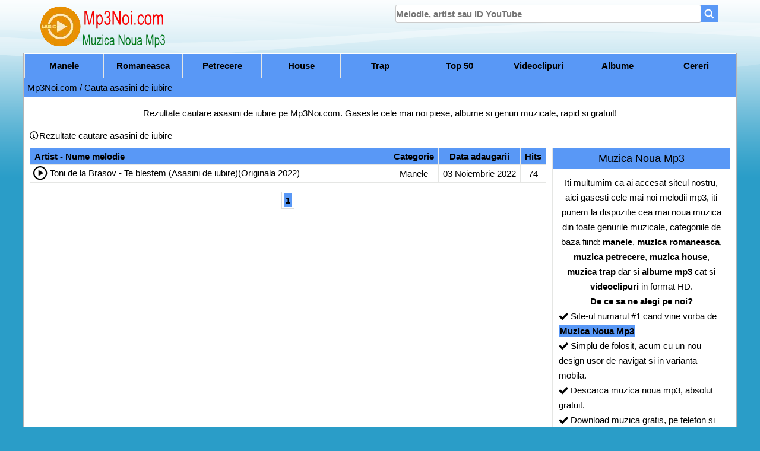

--- FILE ---
content_type: text/html; charset=utf-8
request_url: https://www.mp3noi.com/cautare/asasini-de-iubire
body_size: 5432
content:
<!DOCTYPE html> <html lang="ro" prefix="og: http://ogp.me/ns#"> <head> <meta charset="utf-8"> <title>Rezultate cautare asasini de iubire | Mp3Noi.com</title> <meta name="description" content="Rezultate cautare asasini de iubire pe Mp3Noi.com. Gaseste cele mai noi piese, albume si genuri muzicale, rapid si gratuit!"> <meta name="keywords" content="asasini de iubire, muzica, manele, romaneasca, petrecere, straina, house, trap, albume, videoclipuri 4k, muzica noua mp3, muzica gratis mp3, descarca muzica noua"> <meta name="viewport" content="width=device-width, initial-scale=1.0"> <meta name="apple-mobile-web-app-status-bar-style" content="black-translucent"> <meta name="mobile-web-app-capable" content="yes"> <meta property="og:type" content="website"> <meta property="og:title" content="Rezultate cautare asasini de iubire | Mp3Noi.com"> <meta property="og:description" content="Rezultate cautare asasini de iubire pe Mp3Noi.com. Gaseste cele mai noi piese, albume si genuri muzicale, rapid si gratuit!"> <meta property="og:url" content="https://www.mp3noi.com/cautare/asasini-de-iubire"> <meta property="og:image" content="https://www.mp3noi.com/img/og-image.jpg"> <meta property="og:image:width" content="250"> <meta property="og:image:height" content="250"> <meta property="og:site_name" content="Mp3Noi.com"> <meta name="twitter:card" content="summary"> <meta name="twitter:title" content="Rezultate cautare asasini de iubire | Mp3Noi.com"> <meta property="twitter:description" content="Rezultate cautare asasini de iubire pe Mp3Noi.com. Gaseste cele mai noi piese, albume si genuri muzicale, rapid si gratuit!"> <meta property="twitter:url" content="https://www.mp3noi.com/cautare/asasini-de-iubire"> <meta name="twitter:card" content="summary_large_image"> <meta property="twitter:image" content="https://www.mp3noi.com/img/og-image.jpg"> <meta property="twitter:image:width" content="250"> <meta property="twitter:image:height" content="250"> <meta name="ahrefs-site-verification" content="87abdccef471058005ff5ba5edf7d7d6826e25cd4c5c655159f34bd40b146c74"> <meta name="google-site-verification" content="r7nAap-g8X9EB90bzAEx9rGkILwQ7MnyBe-pTsk3WZg"> <meta name="p:domain_verify" content="9a1cd24b7fd5d29eefb01bf8f2bb53b4"> <meta name="yandex-verification" content="ec245f954b87050f"> <meta name="robots" content="index, follow, max-image-preview:large, max-snippet:-1, max-video-preview:-1"> <link rel="preload" href="/css/stylemain.min.css?v=3.6" as="style"> <link rel="stylesheet" href="/css/stylemain.min.css?v=3.6"> <link rel="preload" href="/img/cancel-circle.svg" fetchpriority="high" as="image" type="image/svg+xml"> <link rel="preload" href="/img/bgf.png" fetchpriority="high" as="image" type="image/png"> <link rel="apple-touch-icon" sizes="180x180" href="/apple-touch-icon.png"> <link rel="icon" type="image/png" sizes="32x32" href="/favicon-32x32.png"> <link rel="icon" type="image/png" sizes="16x16" href="/favicon-16x16.png"> <link rel="manifest" href="/manifest.json"> <link rel="mask-icon" href="/safari-pinned-tab.svg" color="#5bbad5"> <meta name="theme-color" content="#2a9dc8"> <link rel="canonical" href="https://www.mp3noi.com/cautare/asasini-de-iubire"> <link rel="alternate" type="application/rss+xml" href="https://www.mp3noi.com/rss.xml" title="Rss Mp3Noi.com"> <link rel="search" type="application/opensearchdescription+xml" href="https://www.mp3noi.com/opensearch.xml" title="Mp3Noi"> <script type="application/ld+json"> { "@context": "https://schema.org", "@type": "WebSite", "name": "Muzica Gratuita MP3, Descarcari si Piese Noi | Mp3Noi.com", "url": "https://www.mp3noi.com", "potentialAction": { "@type": "SearchAction", "target": "https://www.mp3noi.com/search?cauta={search_term_string}", "query-input": "required name=search_term_string" } } </script> <link rel="preload" href="//acscdn.com/script/aclib.js" as="script"> <script id="aclib" src="//acscdn.com/script/aclib.js"></script> </head> <body> <header id="head"> <div class="searchbox"> <form action="/search" method="get" name="searchForm"> <input class="custom" type="text" aria-label="search" maxlength="300" placeholder="Melodie, artist sau ID YouTube" autocomplete="off" name="cauta"><button class="searchboxicon" type="submit" aria-label="Search"><span class="displaytextnone">Cauta</span> <svg class="icon-search" viewBox="0 0 32 32"> <path d="M27 24.57l-5.647-5.648a8.895 8.895 0 0 0 1.522-4.984C22.875 9.01 18.867 5 13.938 5 9.01 5 5 9.01 5 13.938c0 4.929 4.01 8.938 8.938 8.938a8.887 8.887 0 0 0 4.984-1.522L24.568 27 27 24.57zm-13.062-4.445a6.194 6.194 0 0 1-6.188-6.188 6.195 6.195 0 0 1 6.188-6.188 6.195 6.195 0 0 1 6.188 6.188 6.195 6.195 0 0 1-6.188 6.188z"/> </svg></button> </form> </div> <a href="/" title="Descarca Muzica Noua Mp3"><img src="/img/logo.webp" srcset="/img/logo.webp 1x,/img/logo@2x.webp 2x" id="logo" alt="Descarca Muzica Noua Mp3" width="220" height="80" fetchpriority="high"></a> <h1 class="header-text-logo">Descarca Muzica Noua Mp3</h1> </header> <main id="body"> <nav> <a href="#" class="naviconsize" title="Meniu"><span class="displaytextnone">Meniu</span><svg class="icon-hamburger" viewBox="0 0 32 32"><path d="M6.001 7.128L6 10.438l19.998-.005L26 7.124zM6.001 21.566L6 24.876l19.998-.006.002-3.308zM6.001 14.341L6 17.65l19.998-.004.002-3.309z"/></svg> </a> <ul> <li><a href="/manele" title="Muzica Manele">Manele</a></li> <li><a href="/romaneasca" title="Muzica Romaneasca">Romaneasca</a></li> <li><a href="/petrecere" title="Muzica Petrecere">Petrecere</a></li> <li><a href="/house" title="Muzica House">House</a></li> <li><a href="/trap" title="Muzica Trap">Trap</a></li> <li><a href="/top50" title="Top 50 Muzica Noua">Top 50</a></li> <li><a href="/videoclipuri" title="Videoclipuri HD">Videoclipuri</a></li> <li><a href="/albume" title="Albume Mp3">Albume</a></li> <li><a href="/cereri" title="Cereri Mp3">Cereri</a></li> </ul> </nav> <div class="navbar"><a href="/">Mp3Noi.com</a> / <a href="/cautare/asasini de iubire">Cauta asasini de iubire</a></div> <script type="application/ld+json"> { "@context": "https://schema.org", "@type": "BreadcrumbList", "itemListElement": [{ "@type": "ListItem", "position": 1, "item":{ "@id": "https://www.mp3noi.com", "name": "Mp3Noi.com" } }, { "@type": "ListItem", "position": 2, "item": { "@id": "https://www.mp3noi.com/cautare/asasini de iubire", "name": "Cauta asasini de iubire" } } ]} </script> <div class="clr"></div> <div class="titleh">Rezultate cautare asasini de iubire pe Mp3Noi.com. Gaseste cele mai noi piese, albume si genuri muzicale, rapid si gratuit! </div> <div class="titleh4"><svg class="icon-clock" viewBox="0 0 36 35"> <path d="M14 9.5c0-0.825 0.675-1.5 1.5-1.5h1c0.825 0 1.5 0.675 1.5 1.5v1c0 0.825-0.675 1.5-1.5 1.5h-1c-0.825 0-1.5-0.675-1.5-1.5v-1z"></path> <path d="M20 24h-8v-2h2v-6h-2v-2h6v8h2z"></path> <path d="M16 0c-8.837 0-16 7.163-16 16s7.163 16 16 16 16-7.163 16-16-7.163-16-16-16zM16 29c-7.18 0-13-5.82-13-13s5.82-13 13-13 13 5.82 13 13-5.82 13-13 13z"></path> </svg>Rezultate cautare asasini de iubire </div> <div id="content"> <div class="main"> <table id="colhead"> <tr class="head"> <td class="mel">Artist - Nume melodie</td> <td class="cat">Categorie</td> <td class="add">Data adaugarii</td> <td class="hit">Hits</td> </tr> <tr class="bck_mel0"> <td class="mel"> <svg class="icon-main" viewBox="0 0 33 33"> <path d="M16 0c-8.837 0-16 7.163-16 16s7.163 16 16 16 16-7.163 16-16-7.163-16-16-16zM16 29c-7.18 0-13-5.82-13-13s5.82-13 13-13 13 5.82 13 13-5.82 13-13 13zM12 9l12 7-12 7z"></path> </svg> <a href="/manele/toni-de-la-brasov-te-blestem-asasini-de-iubire-originala-2022" title="Descarca Toni de la Brasov - Te blestem (Asasini de iubire)(Originala 2022)">Toni de la Brasov - Te blestem (Asasini de iubire)(Originala 2022)</a> </td> <td class="cat">Manele</td> <td class="add"><span class="colorday">03 Noiembrie 2022</span></td> <td class="hit">74</td> </tr> </table> <div class="pagination"> <a href="/cautare/asasini-de-iubire"><span class="current">1</span></a> </div> </div> <div class="rightmenu"> <div class="infosite"> <div class="sidebarinfo"> <h2>Muzica Noua Mp3</h2> </div> <div class="sidebartext"> Iti multumim ca ai accesat siteul nostru, aici gasesti cele mai noi melodii mp3, iti punem la dispozitie cea mai noua muzica din toate genurile muzicale, categoriile de baza fiind: <b>manele</b>, <b>muzica romaneasca</b>, <b>muzica petrecere</b>, <b>muzica house</b>, <b>muzica trap</b> dar si <b>albume mp3</b> cat si <b>videoclipuri</b> in format HD. <br><b>De ce sa ne alegi pe noi?</b> <br> <h3><svg class="icon-clock" viewBox="0 0 16 16"> <path d="M13.5 2l-7.5 7.5-3.5-3.5-2.5 2.5 6 6 10-10z"/> </svg> Site-ul numarul #1 cand vine vorba de <a href="/"><b>Muzica Noua Mp3</b></a></h3> <h3><svg class="icon-clock" viewBox="0 0 16 16"> <path d="M13.5 2l-7.5 7.5-3.5-3.5-2.5 2.5 6 6 10-10z"/> </svg> Simplu de folosit, acum cu un nou design usor de navigat si in varianta mobila.</h3> <h3><svg class="icon-clock" viewBox="0 0 16 16"> <path d="M13.5 2l-7.5 7.5-3.5-3.5-2.5 2.5 6 6 10-10z"/> </svg> Descarca muzica noua mp3, absolut gratuit.</h3> <h3><svg class="icon-clock" viewBox="0 0 16 16"> <path d="M13.5 2l-7.5 7.5-3.5-3.5-2.5 2.5 6 6 10-10z"/> </svg> Download muzica gratis, pe telefon si pe orice dispozitiv.</h3> <h3><svg class="icon-clock" viewBox="0 0 16 16"> <path d="M13.5 2l-7.5 7.5-3.5-3.5-2.5 2.5 6 6 10-10z"/> </svg> Descarci gratuit cea mai noua muzica in format mp3 si videoclipuri la o calitate HD rapid si sigur.</h3> <h3><svg class="icon-clock" viewBox="0 0 16 16"> <path d="M13.5 2l-7.5 7.5-3.5-3.5-2.5 2.5 6 6 10-10z"/> </svg> Descoperi hituri noi zilnic, piese virale sau clasice de colectie, toate intr-un singur loc.</h3> <h3><svg class="icon-clock" viewBox="0 0 16 16"> <path d="M13.5 2l-7.5 7.5-3.5-3.5-2.5 2.5 6 6 10-10z"/> </svg> Indiferent de genul muzical preferat, pe Mp3Noi.com gasesti cele mai noi piese, hituri de top si melodii virale din Romania si din lume.</h3> <h3><svg class="icon-clock" viewBox="0 0 16 16"> <path d="M13.5 2l-7.5 7.5-3.5-3.5-2.5 2.5 6 6 10-10z"/> </svg> Actualizam constant biblioteca noastra muzicala, astfel incat sa ai mereu acces la ultimele lansari din pop, trap, manele, dance, hip-hop, petrecere si alte genuri populare.</h3> <h3><svg class="icon-clock" viewBox="0 0 16 16"> <path d="M13.5 2l-7.5 7.5-3.5-3.5-2.5 2.5 6 6 10-10z"/> </svg> Daca nu gasesti melodia pe site poti aplica o <a href="#rules-modal" data-modal="#rules-modal"><b>cerere</b></a> iar noi in maxim 24 ore adaugam melodia pe site.</h3> <a href="https://t.me/mp3noi" class="sidebarinfo well" target="_blank" rel="noopener noreferrer" style="color: black;"> <svg class="icon-main" viewBox="0 0 240 240"> <circle cx="120" cy="120" r="120" fill="#37AEE2"/> <path d="M179 72L159.5 168.2c-1.5 7-5.6 8.7-11.3 5.4l-31.3-23.1-15.1 14.6c-1.7 1.7-3.1 3.1-6.3 3.1l2.2-32.1 58.5-52.8c2.5-2.2-0.6-3.4-3.8-1.2l-72.3 45.5-31.1-9.7c-6.8-2.1-6.9-6.8 1.5-10.1L170 67c5.5-2 10.3 1.3 9 9.0z" fill="#fff"/> </svg> Ne gasesti si pe Telegram</a> </div> </div> </div> <div id="rules-modal" class="modal"> <span class="rules-cerere">Reguli Cerere Melodie</span><br><br> <p class="rules-paragraph"><svg class="icon-clock" viewBox="0 0 16 16"> <path d="M13.5 2l-7.5 7.5-3.5-3.5-2.5 2.5 6 6 10-10z"/> </svg> Linkul Youtube sa fie de pe <b>canalul oficial al artistului</b> sau pe un <b>canal verificat</b> (cu bifa sau cu reputatie dovedita).<br> <svg class="icon-clock" viewBox="0 0 16 16"> <path d="M13.5 2l-7.5 7.5-3.5-3.5-2.5 2.5 6 6 10-10z"/> </svg> Clipul sa aiba <b>cel putin 5.000 de vizualizari</b>, pentru a ne asigura ca este relevant si apreciat de public.<br> <svg class="icon-clock" viewBox="0 0 16 16"> <path d="M13.5 2l-7.5 7.5-3.5-3.5-2.5 2.5 6 6 10-10z"/> </svg> Durata clipului nu trebuie sa fie mai lunga <b>60 de minute</b>.<br> <svg class="icon-clock" viewBox="0 0 16 16"> <path d="M13.5 2l-7.5 7.5-3.5-3.5-2.5 2.5 6 6 10-10z"/> </svg> Daca aceste conditii nu sunt respectate, melodia nu va fi adaugata pe website.</p><br> Daca vrei sa continui apasa pe <a href="/cerere" class="rules-color-message"><b>DA</b></a> daca nu esti de acord inchide fereastra.</div> </div> <div class="clr"></div> <footer id="foot"> <div id="foot_cont"> <div id="foot_left_box"> <div class="letter_search2"> <span class="catalog_span" title="Catalog A-Z">Catalog</span>: <a href="/catalog/a" title="Catalog Litera A">A</a> <a href="/catalog/b" title="Catalog Litera B">B</a> <a href="/catalog/c" title="Catalog Litera C">C</a> <a href="/catalog/d" title="Catalog Litera D">D</a> <a href="/catalog/e" title="Catalog Litera E">E</a> <a href="/catalog/f" title="Catalog Litera F">F</a> <a href="/catalog/g" title="Catalog Litera G">G</a> <a href="/catalog/h" title="Catalog Litera H">H</a> <a href="/catalog/i" title="Catalog Litera I">I</a> <a href="/catalog/j" title="Catalog Litera J">J</a> <a href="/catalog/k" title="Catalog Litera K">K</a> <a href="/catalog/l" title="Catalog Litera L">L</a> <a href="/catalog/m" title="Catalog Litera M">M</a> <a href="/catalog/n" title="Catalog Litera N">N</a> <a href="/catalog/o" title="Catalog Litera O">O</a> <a href="/catalog/p" title="Catalog Litera P">P</a> <a href="/catalog/q" title="Catalog Litera Q">Q</a> <a href="/catalog/r" title="Catalog Litera R">R</a> <a href="/catalog/s" title="Catalog Litera S">S</a> <a href="/catalog/t" title="Catalog Litera T">T</a> <a href="/catalog/u" title="Catalog Litera U">U</a> <a href="/catalog/v" title="Catalog Litera V">V</a> <a href="/catalog/w" title="Catalog Litera W">W</a> <a href="/catalog/x" title="Catalog Litera X">X</a> <a href="/catalog/y" title="Catalog Litera Y">Y</a> <a href="/catalog/z" title="Catalog Litera Z">Z</a> </div> <br> </div> <div id="foot_menu_box"> <a href="/privacy" rel="nofollow" title="Prelucrarea datelor">Prelucrarea datelor</a> | <a href="/dmca" rel="nofollow" title="DMCA Info">DMCA Info</a> | <a href="/termeni" rel="nofollow" title="Termeni si conditii">Termeni si conditii</a> | <a href="/contact" rel="nofollow" title="Contact">Contact</a> <hr> <span class="catalog_span">De ce Mp3Noi.com?: </span><h4>Suntem sursa ta de incredere pentru cele mai recente melodii in format MP3. Fie ca esti acasa, in masina sau la birou, muzica de pe Mp3Noi.com te insoteste oriunde</h4>. Site-ul nostru este rapid, optimizat pentru mobil si complet gratuit.<br> <span class="catalog_span">Retine: </span><h5>Acest website este un portal de muzica online unde oricine poate posta link-uri catre fisiere mp3, link-uri de pe youtube.</h5> Fisierele nu ne apartin si nu sunt gazduite de noi, daca ai gasit fisierul tau pe acest site, poti oricand trimite un e-mail pe pagina de contact pentru a putea fi sters.<br> <span class="catalog_span">Reguli: </span>MP3-urile vor fi doar pentru uz personal / Nu le redistribuiti / Stergeti-le de pe hard disk dupa 24 de ore (Daca nu sunteti de acord, inchideti aceasta fereastra).<hr> </div> <div id="foot_left_copy"> &copy; 2017 - 2026 Toate drepturile rezervate </div> <div id="foot_right_copy"> </div> <div class="clr"></div> </div> </footer> </main> <link rel="preload" href="/js/jquery-3.6.0.min.js" as="script"> <script src="/js/jquery-3.6.0.min.js" fetchpriority="high"></script> <link rel="preload" href="/js/jquery.modal.min.js" as="script"> <script src="/js/jquery.modal.min.js" fetchpriority="high"></script> <!-- Preload pentru gtag.js --> <link rel="dns-prefetch" href="https://www.googletagmanager.com"> <link rel="preload" href="https://www.googletagmanager.com/gtag/js?id=GT-NBQCXDL7" as="script" crossorigin="anonymous"> <script async src="https://www.googletagmanager.com/gtag/js?id=GT-NBQCXDL7" crossorigin="anonymous"></script> <script nonce="0v8z8bF9ysCpaaZe+q7npQ=="> window.dataLayer = window.dataLayer || []; function gtag(){dataLayer.push(arguments);} gtag('js', new Date()); gtag('config', 'GT-NBQCXDL7'); </script> <script nonce="0v8z8bF9ysCpaaZe+q7npQ==">if('serviceWorker'in navigator){window.addEventListener('load',function(){navigator.serviceWorker.register('/serviceworker.js').then(function(registration){},function(err){});});}</script> <script nonce="0v8z8bF9ysCpaaZe+q7npQ==">function tog(t){return t?"addClass":"removeClass"}$(document).on("input",".custom",function(){$(this)[tog(this.value)]("x")}).on("mousemove",".x",function(t){$(this)[tog(this.offsetWidth-30<t.clientX-this.getBoundingClientRect().left)]("onX")}).on("touchstart click",".onX",function(t){t.preventDefault(),$(this).removeClass("x onX").val("").change()});</script> <script nonce="0v8z8bF9ysCpaaZe+q7npQ==">var list=$("nav>ul li > a");$("nav > a").click(function(l){$("nav>ul").slideToggle()}),list.click(function(l){var e=this.parentNode.getElementsByTagName("ul").item(0);null!=e&&(l.preventDefault(),$(e).slideToggle())}),$(window).resize(function(){1024<$(window).width()&&$("nav > ul, nav > ul li ul").removeAttr("style")});</script> <script nonce="0v8z8bF9ysCpaaZe+q7npQ==">$(document).ready(function(){$(".linkdl").click(function(){var n=$(this).closest(".linkdl"),n="//"+window.location.hostname+n.attr("data-file");window.open(n,"_blank")})});</script> <!--<script>var dwidth=jQuery(window).width();jQuery(window).bind("resize",function(i){var w=jQuery(window).width();dwidth!==w&&(dwidth=jQuery(window).width(),window.RT&&clearTimeout(window.RT),window.RT=setTimeout(function(){this.location.reload(!1)},300))});</script>--> <script nonce="0v8z8bF9ysCpaaZe+q7npQ==">$("a[data-modal]").click(function(a){return $(this).modal(),!1});</script> <script nonce="0v8z8bF9ysCpaaZe+q7npQ==">(function(){function c(){var b=a.contentDocument||a.contentWindow.document;if(b){var d=b.createElement('script');d.nonce='0v8z8bF9ysCpaaZe+q7npQ==';d.innerHTML="window.__CF$cv$params={r:'9bda25d7ec11a240',t:'MTc2ODM2MjQwMg=='};var a=document.createElement('script');a.nonce='0v8z8bF9ysCpaaZe+q7npQ==';a.src='/cdn-cgi/challenge-platform/scripts/jsd/main.js';document.getElementsByTagName('head')[0].appendChild(a);";b.getElementsByTagName('head')[0].appendChild(d)}}if(document.body){var a=document.createElement('iframe');a.height=1;a.width=1;a.style.position='absolute';a.style.top=0;a.style.left=0;a.style.border='none';a.style.visibility='hidden';document.body.appendChild(a);if('loading'!==document.readyState)c();else if(window.addEventListener)document.addEventListener('DOMContentLoaded',c);else{var e=document.onreadystatechange||function(){};document.onreadystatechange=function(b){e(b);'loading'!==document.readyState&&(document.onreadystatechange=e,c())}}}})();</script></body> </html> 

--- FILE ---
content_type: text/css
request_url: https://www.mp3noi.com/css/stylemain.min.css?v=3.6
body_size: 4195
content:
a,abbr,acronym,address,applet,b,big,blockquote,body,caption,center,cite,code,dd,del,dfn,div,dl,dt,em,fieldset,font,form,h1,h2,h3,h4,h5,h6,html,i,iframe,img,ins,kbd,label,legend,li,object,ol,p,pre,q,s,samp,small,span,strike,strong,sub,sup,table,tt,u,ul,var{font-family:Arial,sans-serif;margin:0;padding:0;border:0;outline:0;vertical-align:baseline}ol,ul{list-style:none}ins{text-decoration:none}table{border-collapse:collapse;border-spacing:0}body{background-image:url("/img/bgf.png");background-repeat:repeat-x;background-color:#2a9dc8;font-size:15px;color:#000;line-height:21px;height:100%;width:100%}#body{margin-right:auto;margin-left:auto;padding:0 0 20px 0;background-color:#fff;border-left:solid 1px #b5b4b4;border-right:solid 1px #b5b4b4}#content{padding-right:10px;padding-left:10px;position:relative}#content table{width:100%;margin:10px 0 10px 0;font-size:15px;background-color:#5998f6}#colorsong{background-color:#fff}#colhead{height:29px;background-repeat:round}#colhead .head{height:22px;font-weight:700;color:#000;line-height:20px}#colheadright{height:29px;background-repeat:round}#colheadright .head{height:22px;font-weight:700;color:#000;line-height:20px}.hit{width:22px;white-space:nowrap;text-align:center;border:0}.cat{width:1%;white-space:nowrap;text-align:center;border-top:0}.add{width:1%;text-align:center;border-top:0}.mel{text-align:left;border-top:0}.mel a{color:#000;text-decoration:none}.mel a:hover{color:#df6421;text-decoration:underline}#content table td{padding:1px 7px 1px 7px;border:solid 1px #e5e6e4;line-height:25px}.letter_search2{margin-top:4px}.letter_search2 a{margin-left:4px;margin-right:4px;padding:2px;white-space:nowrap;font-weight:700;color:#9c8071;text-decoration:none;font-size:15px;line-height:25px}.catalog_span{font-size:15px;color:#fff;font-weight:700}.letter_search2 a:hover{background-color:#000;border:solid 1px #fff}.displaytextnone{display:none}input,select,textarea{border:1px solid #ccc;font-size:15px;color:#000;margin:3px 0 3px 0;padding:4px 0 4px 0;overflow:auto;vertical-align:middle;width:100%}input.custom{height:20px;border:1px solid #ccc;font-size:15px;color:#666;overflow:auto;vertical-align:middle;font-weight:700;background:#fff url("/img/cancel-circle.svg") no-repeat right -20px center;padding:4px 23px 4px 0;border-radius:3px;transition:background .4s}.custom.x{background-position:right 5px center}.custom.onX{cursor:pointer}input{height:20px}textarea#carr{width:97%}input.btnemail{background:#5998f6;width:auto;height:auto;margin:5px 0 5px 0;padding:5px;border:20px;cursor:pointer;font-size:15px;color:#000;font-weight:700}input.btnemail:hover{color:#fff}#foot{background-color:#64b2d9;height:auto;width:100%}#foot a{color:#fff}#foot a:hover{text-decoration:underline}#foot_cont{width:auto;margin:0 auto;padding:15px;background-color:#000;height:auto;color:#fff;opacity:.75;margin-bottom:0}#foot_left_box{width:100%;float:left;line-height:16px}#foot_left_copy{width:auto;margin-right:10px;float:left;color:#fff}@media screen and (min-width:160px){#foot_right_copy{width:auto;float:left;color:#fff}}@media screen and (min-width:430px){#foot_right_copy{width:auto;float:right;color:#fff}}#foot_right_copy a{display:flex;justify-content:center;align-items:center;text-decoration:none}#foot_right_copy img{margin-right:2px}h1{font-size:15px;display:inline;font-weight:500}h2{font-size:18px;display:inline;font-weight:normal}h2 a{font-size:18px;font-weight:normal;text-decoration:none}h3{font-size:15px;font-weight:500}h3 a{font-size:15px;font-weight:500;text-decoration:none}h4{font-size:15px;display:inline;font-weight:500}h4 a{font-size:15px;font-weight:500;display:inline;text-decoration:none}h5{font-size:15px;display:inline;font-weight:normal}h5 a{font-size:15px;font-weight:normal;text-decoration:none}h6{font-size:15px;display:inline;font-weight:normal}h6 a{font-size:15px;font-weight:normal;text-decoration:none}#foot_menu_box{width:100%;float:left}#foot_menu_box a{text-decoration:none;font-weight:700}.small{font-size:12px}.clr{clear:both}.navbar{width:auto;height:auto;background-color:#5998f6;padding:3px 6px 3px 6px;font-size:15px;font-weight:500;color:#000;text-decoration:none}.navbar a{font-weight:500;display:inline-block;color:#000;line-height:25px;text-decoration:none}.navbar a:hover{font-weight:500;color:#fff;text-decoration:underline}div.pagination{padding:3px;margin:3px 3px 15px 3px;font-size:15px;text-align:center}div.pagination a{padding:3px;margin-left:4px;margin-right:4px;border:1px solid #ddd;text-decoration:none;color:#000;display:inline-block;margin-top:2px}div.pagination a:active,div.pagination a:hover{border:1px solid #ddd;color:#fff;background-color:#000}div.pagination span.current{padding:3px;font-weight:700;background-color:#5998f6;color:#000}.titleh{text-align:center;margin:12px;padding:4px;border:1px solid #e8e8e8;font-family:Arial,sans-serif}.titleh4{text-align:left;color:#000;line-height:21px;padding-right:10px;margin-left:10px}.colorday{color:#000}img{border:0}.searchbox{position:relative;float:right}.header-text-logo{text-indent:-1000em;visibility:hidden;overflow:hidden;height:0;display:block}.language{text-align:right;font-weight:700;margin-top:5px;margin-right:5%}.language a{color:#000;text-decoration:none}.language a:hover{color:#df6421;text-decoration:none}#select_lang{width:145px}.searchboxicon{border:none;margin:0;padding:0;height:28px;width:28px;background-color:#5998f6;cursor:pointer}.muzicanoua{padding:1px 5px;font-weight:700;color:#000;text-shadow:0 1px #8ac007;background:#8ac007;font-size:12px;-webkit-user-select:none;user-select:none;border-radius:2px}.muzicahot{padding:1px 5px;font-weight:700;color:#000;font-size:12px;text-shadow:0 1px #ff4343;background:#ff4343;-webkit-user-select:none;user-select:none;border-radius:2px}.muzicaexclusivitate{padding:1px 5px;font-weight:700;color:#000;font-size:12px;text-shadow:0 1px #f89406;background:#f89406;-webkit-user-select:none;user-select:none;border-radius:2px}.muzicaexplicit{padding:1px 5px;font-weight:700;color:#fff;font-size:12px;text-shadow:0 1px #000;background:#000;-webkit-user-select:none;user-select:none;border-radius:2px}.muzicacerere{padding:1px 5px;font-weight:700;color:#fff;font-size:12px;text-shadow:0 1px #064bce;background:#064bce;-webkit-user-select:none;user-select:none;border-radius:2px}#btt{position:fixed;right:10px;bottom:10px;cursor:pointer;width:50px;height:50px;background-color:#000;display:none;border-radius:60px}#btt span{position:absolute;top:8%;left:40%;margin-left:-8px;margin-top:0;height:0;width:0;border:13px solid transparent;font-size:0;border-bottom-color:#fff}#btt:hover{background-color:#000;opacity:1}nav{min-height:40px;background:#5998f6;padding:0;font-size:15px;border:#fff 1px solid}nav ul{margin:0;list-style:none;background:#5998f6}nav ul>li{line-height:40px}nav a{padding-left:5px;padding-right:5px;color:#000;text-decoration:none}nav a:hover{color:#fff;text-decoration:none}@media screen and (min-width:800px){nav>a{display:none}nav *{padding:0;margin:0}nav>ul{display:flex}nav>ul>li{font-weight:700;cursor:pointer;line-height:40px;text-align:center;width:200px;position:relative;border-left:1px solid #e5e6e4}nav>ul>:first-child{margin-left:0}nav>ul>li ul li{border-bottom:1px solid #00baff;cursor:pointer}nav>ul>li ul li:hover{background:#00baff}nav ul>li ul{position:absolute;width:200px;display:none}nav ul>li>ul>li>ul,nav ul>li>ul>li>ul>li>ul{border-left:1px solid #00baff;margin-left:200px;margin-top:-40px}nav ul>li:hover>ul{display:block}}@media screen and (max-width:799px){nav>ul li{font-weight:700}nav *>li>a{border:1px solid #e5e6e4;display:block;padding-left:15px}nav * li:last-child{border-bottom:0}nav>a{margin-top:5px;margin-left:5px;display:inline-block;color:#fff}nav>ul{display:none}nav ul>li>ul,nav ul>li>ul>li>ul,nav ul>li>ul>li>ul>li>ul{display:none}}.naviconsize{font-size:20px}#logo{max-width:100%;height:auto}.icon-search{display:inline-block;fill:#fff;width:80%;height:80%;vertical-align:middle;overflow:hidden}.icon-hamburger{display:inline-block;fill:#fff;width:24px;height:24px;vertical-align:middle;padding:3px;overflow:hidden}.icon-clock{display:inline-block;fill:#000;width:16px;height:16px;vertical-align:middle;margin-bottom:2px;overflow:hidden}.icon-main{display:inline-block;fill:#000;width:24px;height:24px;vertical-align:middle;margin-bottom:2px;overflow:hidden}.typeahead{border:1px solid #000;background:#fff;color:#000;position:absolute;top:40px;z-index:3}ul.typeahead{margin-top:5px;padding:5px 0}ul.typeahead.dropdown-menu li a{color:#000;text-decoration:none;padding:5px;display:block;border-bottom:1px solid #000}.dropdown-menu>.active>a,.dropdown-menu>.active>a:focus,.dropdown-menu>.active>a:hover{text-decoration:none;background:#ddd;display:block}#head{width:auto;height:auto;padding-top:5px;position:relative}.well{text-align:center;display:flex;justify-content:center;align-items:center}.privacy{font-size:15px;padding:20px;width:auto;border:#000 solid 3px;margin:10px auto 10px auto;line-height:2em}.privacy10 p{text-align:center}.formcontact{width:400px}.tdformcontact{background-color:#f5f5f5;vertical-align:top;font-size:14px}#formcontactbtn{text-align:center}.bck_mel0{clear:both;background-color:#fff;height:30px}.cautarefail{color:#000;font-size:15px;text-align:center}.newsemail{font-size:15px;color:#000;font-weight:700}.newstext{font-style:italic;font-size:16px}.infosite{border:solid 1px #e5e6e4;margin-bottom:10px}.sidebarinfo{background-color:#5998f6;padding:5px}.sidebartext{margin:10px}div.sidebartext h3{text-align:left}div.sidebartext h3 a{color:#000;background:#5998f6;margin:5px 0;padding:2px;border:20px;cursor:pointer;font-size:15px;text-decoration:none}div.sidebartext h4 a:hover{color:#fff;text-decoration:underline}@media screen and (min-width:100px){.videomusic{margin:10px 5px;width:90%;position:relative;vertical-align:middle;display:inline-block;background-color:#eee}}@media screen and (min-width:281px){.videomusic{margin:10px 5px;width:45%;position:relative;vertical-align:middle;display:inline-block;background-color:#eee}}@media screen and (min-width:484px){.videomusic{margin:15px 10px;width:200px;position:relative;vertical-align:middle;display:inline-block;background-color:#eee}}@media screen and (min-width:100px){.videomusic img{width:100%;height:100%}}@media screen and (min-width:484px){.videomusic img{width:200px;height:120px}}.textvideo{overflow:hidden;text-overflow:ellipsis;white-space:nowrap;color:#000;margin-left:5px;margin-bottom:3px}div.videomusic a{text-decoration:none}.textcenter{text-align:center}.positiontagnou{position:absolute;top:-7px;right:0}.positiontaghot{position:absolute;bottom:28px;right:0}.positiontagexplicit{position:absolute;top:-7px;left:0}.positiontagexclusiv{position:absolute;bottom:28px;left:0}td.mel img{width:30px;height:30px;vertical-align:middle;border-radius:5px}tr.bck_mel0>td.mel{padding:1px 1px 1px 5px!important}@media screen and (min-width:160px){.adsheader{min-height:600px;min-width:160px}}@media screen and (min-width:270px){.adsheader{min-height:250px;min-width:250px}}@media screen and (min-width:320px){.adsheader{min-height:250px;min-width:300px}}@media screen and (min-width:488px){.adsheader{min-height:60px;min-width:468px}}@media screen and (min-width:750px){.adsheader{min-height:90px;min-width:728px}}@media screen and (min-width:160px){.adsfooter{min-height:600px;min-width:160px}}@media screen and (min-width:290px){.adsfooter{min-height:250px;min-width:250px}}@media screen and (min-width:340px){.adsfooter{min-height:250px;min-width:300px}}@media screen and (min-width:505px){.adsfooter{min-height:60px;min-width:468px}}@media screen and (min-width:765px){.adsfooter{min-height:90px;min-width:728px}}@media screen and (min-width:1010px){.adsfooter{min-height:90px;min-width:970px}}@media screen and (min-width:160px){.adsright{min-height:600px;min-width:160px;margin-bottom:10px}}@media screen and (min-width:290px){.adsright{min-height:250px;min-width:250px;margin-bottom:10px}}@media screen and (min-width:340px){.adsright{min-height:600px;min-width:300px;margin-bottom:10px}}@media screen and (min-width:505px){.adsright{min-height:60px;min-width:468px;margin-bottom:10px}}@media screen and (min-width:765px){.adsright{min-height:90px;min-width:728px;margin-bottom:10px}}@media screen and (min-width:1050px){.adsright{min-height:600px;min-width:160px;margin-bottom:10px}}@media screen and (min-width:1220px){.adsright{min-height:600px;min-width:300px;margin-bottom:10px}}@media screen and (min-width:160px){#body{width:auto}.main{width:auto;float:none}.rightmenu{line-height:25px;width:auto;float:none;text-align:center;margin:10px 0}#logo{margin-left:0}.add{white-space:normal}.typeahead{width:203px}.searchbox{margin-right:0;width:210px}input.custom{width:72%}.infoplayer{height:170px}.cat{display:none}.add{display:none}.hit{display:none}}@media screen and (min-width:280px){#body{width:auto}.main{width:auto;float:none}.rightmenu{line-height:25px;width:auto;float:none;text-align:center;margin:10px 0}#logo{margin-left:0}.add{white-space:normal}.typeahead{width:247px}.searchbox{margin-right:1%;width:250px}input.custom{width:77%}.infoplayer{height:200px}.cat{display:none}.add{display:none}.hit{display:none}}@media screen and (min-width:350px){#body{width:auto}.main{width:auto;float:none}.rightmenu{line-height:25px;width:auto;float:none;text-align:center;margin:10px 0}#logo{margin-left:1%}.add{white-space:nowrap}.typeahead{width:295px}.searchbox{margin-right:1%;width:300px}input.custom{width:79%}.infoplayer{height:200px}.cat{display:none}.add{display:none}.hit{display:none}}@media screen and (min-width:430px){#body{width:auto}.main{width:auto;float:none}.rightmenu{line-height:25px;width:auto;float:none;text-align:center;margin:10px 0}#logo{margin-left:1%}.add{white-space:nowrap}.typeahead{width:295px}.searchbox{margin-right:1%;width:300px}input.custom{width:80%}.infoplayer{height:300px}.cat{display:none}.add{display:none}.hit{display:none}}@media screen and (min-width:510px){#body{width:auto}.main{width:auto;float:none}.rightmenu{line-height:25px;width:auto;float:none;text-align:center;margin:10px 0}#logo{margin-left:1%}.add{white-space:nowrap}.typeahead{width:295px}.searchbox{margin-right:1%;width:300px}input.custom{width:80%}.infoplayer{height:350px}.cat{display:none}.add{display:none}.hit{display:none}}@media screen and (min-width:590px){#body{width:auto}.main{width:auto;float:none}.rightmenu{line-height:25px;width:auto;float:none;text-align:center;margin:10px 0}#logo{margin-left:1%}.add{white-space:nowrap}.typeahead{width:325px}.searchbox{margin-right:1%;width:330px}input.custom{width:82%}.infoplayer{height:400px}.cat{display:none}.add{display:table-cell}.hit{display:none}}@media screen and (min-width:670px){#body{width:auto}.main{width:auto;float:none}.rightmenu{line-height:25px;width:auto;float:none;text-align:center;margin:10px 0}#logo{margin-left:1%}.add{white-space:nowrap}.typeahead{width:360px}.searchbox{margin-right:1%;width:400px}input.custom{width:85%}.infoplayer{height:420px}.cat{display:table-cell}.add{display:table-cell}.hit{display:none}}@media screen and (min-width:770px){#body{width:auto}.main{width:auto;float:none}.rightmenu{line-height:25px;width:auto;float:none;text-align:center;margin:10px 0}#logo{margin-left:1%}.add{white-space:nowrap}.typeahead{width:360px}.searchbox{margin-right:1%;width:400px}input.custom{width:85%}.infoplayer{height:450px}.cat{display:table-cell}.add{display:table-cell}.hit{display:table-cell}}@media screen and (min-width:830px){#body{width:auto}.main{width:auto;float:none}.rightmenu{line-height:25px;width:auto;float:none;text-align:center;margin:10px 0}#logo{margin-left:1%}.add{white-space:nowrap}.typeahead{width:414px}.searchbox{margin-right:1%;width:450px}input.custom{width:87%}.infoplayer{height:500px}.cat{display:table-cell}.add{display:table-cell}.hit{display:table-cell}}@media screen and (min-width:910px){#body{width:auto}.main{width:auto;float:none}.rightmenu{line-height:25px;width:auto;float:none;text-align:center;margin:10px 0}#logo{margin-left:1%}.add{white-space:nowrap}.typeahead{width:414px}.searchbox{margin-right:1%;width:450px}input.custom{width:87%}.infoplayer{height:550px}.cat{display:table-cell}.add{display:table-cell}.hit{display:table-cell}}@media screen and (min-width:990px){#body{width:auto}.main{width:auto;float:none}.rightmenu{line-height:25px;width:auto;float:none;text-align:center;margin:10px 0}#logo{margin-left:1%}.add{white-space:nowrap}.typeahead{width:414px}.searchbox{margin-right:1%;width:450px}input.custom{width:87%}.infoplayer{height:600px}.cat{display:table-cell}.add{display:table-cell}.hit{display:table-cell}}@media screen and (min-width:1050px){#body{width:auto}.main{width:78%;float:left}.rightmenu{line-height:25px;width:21%;float:right;text-align:center;margin:10px 0}#logo{margin-left:4%}.add{white-space:nowrap}.typeahead{width:512px}.searchbox{margin-right:5%;width:550px}input.custom{width:89%}.infoplayer{height:650px}.cat{display:table-cell}.add{display:table-cell}.hit{display:table-cell}}@media screen and (min-width:1220px){#body{width:1200px}.main{width:870px;float:left}.rightmenu{line-height:25px;width:300px;float:right;text-align:center;margin:10px 0}#logo{margin-left:5%}.add{white-space:nowrap}.typeahead{width:512px}.searchbox{margin-right:5%;width:550px}input.custom{width:89%}.infoplayer{height:700px}.cat{display:table-cell}.add{display:table-cell}.hit{display:table-cell}}@media screen and (min-width:1350px){#body{width:1300px}.main{width:970px;float:left}.rightmenu{line-height:25px;width:300px;float:right;text-align:center;margin:10px 0}#logo{margin-left:10%}.add{white-space:nowrap}.typeahead{width:512px}.searchbox{margin-right:10%;width:550px}input.custom{width:89%}.infoplayer{height:700px}.cat{display:table-cell}.add{display:table-cell}.hit{display:table-cell}}@media screen and (min-width:1500px){#body{width:1300px}.main{width:970px;float:left}.rightmenu{line-height:25px;width:300px;float:right;text-align:center;margin:10px 0}#logo{margin-left:14%}.add{white-space:nowrap}.typeahead{width:512px}.searchbox{margin-right:14%;width:550px}input.custom{width:89%}.infoplayer{height:700px}.cat{display:table-cell}.add{display:table-cell}.hit{display:table-cell}}@media screen and (min-width:1650px){#body{width:1300px}.main{width:970px;float:left}.rightmenu{line-height:25px;width:300px;float:right;text-align:center;margin:10px 0}#logo{margin-left:17%}.add{white-space:nowrap}.typeahead{width:512px}.searchbox{margin-right:16.5%;width:550px}input.custom{width:89%}.infoplayer{height:700px}.cat{display:table-cell}.add{display:table-cell}.hit{display:table-cell}}@media screen and (min-width:1800px){#body{width:1300px}.main{width:970px;float:left}.rightmenu{line-height:25px;width:300px;float:right;text-align:center;margin:10px 0}#logo{margin-left:17%}.add{white-space:nowrap}.typeahead{width:512px}.searchbox{margin-right:19%;width:550px}input.custom{width:89%}.infoplayer{height:700px}.cat{display:table-cell}.add{display:table-cell}.hit{display:table-cell}}@media print{a,abbr,acronym,address,applet,b,big,blockquote,body,caption,center,cite,code,dd,del,dfn,div,dl,dt,em,fieldset,font,form,h1,h2,h3,h4,h5,h6,html,i,iframe,img,ins,kbd,label,legend,li,object,ol,p,pre,q,s,samp,small,span,strike,strong,sub,sup,table,tt,u,ul,var{font-family:Arial,sans-serif;margin:0;padding:0;border:0;outline:0;vertical-align:baseline}table{border-collapse:collapse;border-spacing:0}body{background-image:url("/img/bgf.png");background-repeat:no-repeat;background-color:#2a9dc8;font-family:Arial,sans-serif;font-size:15px;color:#000;line-height:21px;height:100%;width:100%}#head{width:980px;height:90px;margin:0 auto;padding-top:5px}nav{display:none}}
.desktop{display:none}@media screen and (min-width: 750px){.desktop{display:block}}.tablet{display:none}@media screen and (min-width: 490px) and (max-width: 749px){.tablet{display:block}}.mobile{display:none}@media screen and (min-width: 320px) and (max-width: 489px){.mobile{display:block}}.mobileold{display:none}@media screen and (min-width: 160px) and (max-width: 319px){.mobileold{display:block}}@media screen and (min-width: 160px){.adsresponsive{min-height:250px;min-width:250px}}@media screen and (min-width: 320px){.adsresponsive{min-height:250px;min-width:300px}}@media screen and (min-width: 490px){.adsresponsive{min-height:60px;min-width:468px}}@media screen and (min-width: 750px){.adsresponsive{min-height:90px;min-width:728px}}.rightdesktop{display:none}@media screen and (min-width: 770px) and (max-width: 1049px){.rightdesktop{display:block}}.righttablet{display:none}@media screen and (min-width: 490px) and (max-width: 769px){.righttablet{display:block}}.rightmobile{display:none}@media screen and (min-width: 320px) and (max-width: 489px){.rightmobile{display:block}}@media screen and (min-width: 1220px){.rightmobile{display:block}}.rightmobileold{display:none}@media screen and (min-width: 160px) and (max-width: 319px){.rightmobileold{display:block}}@media screen and (min-width: 160px){.adsrightresponsive{min-height:250px;min-width:250px;margin-bottom:10px}}@media screen and (min-width: 320px){.adsrightresponsive{min-height:250px;min-width:300px;margin-bottom:10px}}@media screen and (min-width: 490px){.adsrightresponsive{min-height:60px;min-width:468px;margin-bottom:10px}}@media screen and (min-width: 770px){.adsrightresponsive{min-height:90px;min-width:728px;margin-bottom:10px}}@media screen and (min-width: 1050px){.adsrightresponsive{min-height:300px;min-width:160px;margin-bottom:10px}}@media screen and (min-width: 1220px){.adsrightresponsive{min-height:250px;min-width:300px;margin-bottom:10px}}
#download-modal{max-width: fit-content; text-align:center; width: max-content; padding:20px 15px 20px 15px;}#share-modal{max-width: fit-content; text-align:center; width: max-content; padding: 25px;}#rules-modal{max-width:fit-content;text-align:center;width: max-content;padding:20px 15px 20px 15px}.rules-color-message{font-size:18px;color:#000;background:#5998f6;margin:5px 0;padding:2px 10px;border:20px;cursor:pointer;font-size:15px;text-decoration:none}.rules-paragraph{text-align:left}.rules-cerere{font-size:18px;font-weight:bold;background-color:#5998f6;padding:5px}.icon-tabble{display:inline-block;fill:#000;width:20px;height:20px;margin-right:3px;margin-bottom:2px;vertical-align:middle;overflow:hidden}@media screen and (min-width:100px){#video-modal{max-width:90%;height:50%;text-align:center; padding: 5px 5px;}}@media screen and (min-width:700px){#video-modal{max-width:90%;height:100%;text-align:center; padding: 10px 10px;}}.blocker{position:fixed;top:0;right:0;bottom:0;left:0;width:100%;height:100%;overflow:auto;z-index:1;padding:20px;box-sizing:border-box;background-color:#000;background-color:rgba(0,0,0,0.75);text-align:center}.blocker:before{content:"";display:inline-block;height:100%;vertical-align:middle;margin-right:-0.05em}.blocker.behind{background-color:transparent}.modal{display:none;vertical-align:middle;position:relative;z-index:2;max-width:500px;box-sizing:border-box;width:90%;background:#fff;padding:15px 30px;-webkit-border-radius:8px;-moz-border-radius:8px;-o-border-radius:8px;-ms-border-radius:8px;border-radius:8px;-webkit-box-shadow:0 0 10px #000;-moz-box-shadow:0 0 10px #000;-o-box-shadow:0 0 10px #000;-ms-box-shadow:0 0 10px #000;box-shadow:0 0 10px #000;text-align:left}.modal a.close-modal{position:absolute;top:-12.5px;right:-12.5px;display:block;width:30px;height:30px;text-indent:-9999px;border-radius:100%;background-size:contain;background-repeat:no-repeat;background-position:center center;background-image:url('/img/icons8-cancel-30.png')}.modal-spinner{display:none;position:fixed;top:50%;left:50%;transform:translateY(-50%) translateX(-50%);padding:12px 16px;border-radius:5px;background-color:#111;height:20px}.modal-spinner>div{border-radius:100px;background-color:#fff;height:20px;width:2px;margin:0 1px;display:inline-block;-webkit-animation:sk-stretchdelay 1.2s infinite ease-in-out;animation:sk-stretchdelay 1.2s infinite ease-in-out}.modal-spinner .rect2{-webkit-animation-delay:-1.1s;animation-delay:-1.1s}.modal-spinner .rect3{-webkit-animation-delay:-1.0s;animation-delay:-1.0s}.modal-spinner .rect4{-webkit-animation-delay:-0.9s;animation-delay:-0.9s}@-webkit-keyframes sk-stretchdelay{0%,40%,100%{-webkit-transform:scaleY(0.5)}20%{-webkit-transform:scaleY(1.0)}}@keyframes sk-stretchdelay{0%,40%,100%{transform:scaleY(0.5);-webkit-transform:scaleY(0.5)}20%{transform:scaleY(1.0);-webkit-transform:scaleY(1.0)}}@media screen and (min-width:100px){#minilogo{width:52px;height:52px;position:absolute;margin:5px}}@media screen and (min-width:1120px){#minilogo{width:45px;height:45px;position:absolute;margin:10px}}.ratingsong{background-color:#fff;padding:1px 7px 1px 7px;border:solid 1px #e5e6e4;line-height:25px}.stars{display:inline-block;direction:rtl;font-size:2em;unicode-bidi:bidi-override;font-family:Arial,sans-serif}.stars input{display:none}.stars label{color:#ccc;cursor:pointer}.stars input:checked ~ label,.stars label:hover,.stars label:hover ~ label{color:#ffd700}.display-stars{font-size:2em;font-family:Arial,sans-serif;display:inline-block;direction:ltr;unicode-bidi:bidi-override}.display-stars .star{color:#ccc;display:inline-block;position:relative}.display-stars .full{color:#ffd700}.display-stars .half::before{content:'\2605';color:#ffd700;position:absolute;overflow:hidden;width:50%}


--- FILE ---
content_type: image/svg+xml
request_url: https://www.mp3noi.com/img/cancel-circle.svg
body_size: -92
content:
<!-- Generated by IcoMoon.io -->
<svg version="1.1" xmlns="http://www.w3.org/2000/svg" width="20" height="20" viewBox="0 0 20 20">
<title>cancel-circle</title>
<path d="M10 0c-5.523 0-10 4.477-10 10s4.477 10 10 10 10-4.477 10-10-4.477-10-10-10zM10 18.125c-4.487 0-8.125-3.638-8.125-8.125s3.638-8.125 8.125-8.125 8.125 3.638 8.125 8.125-3.638 8.125-8.125 8.125z"></path>
<path d="M13.125 5l-3.125 3.125-3.125-3.125-1.875 1.875 3.125 3.125-3.125 3.125 1.875 1.875 3.125-3.125 3.125 3.125 1.875-1.875-3.125-3.125 3.125-3.125z"></path>
</svg>
